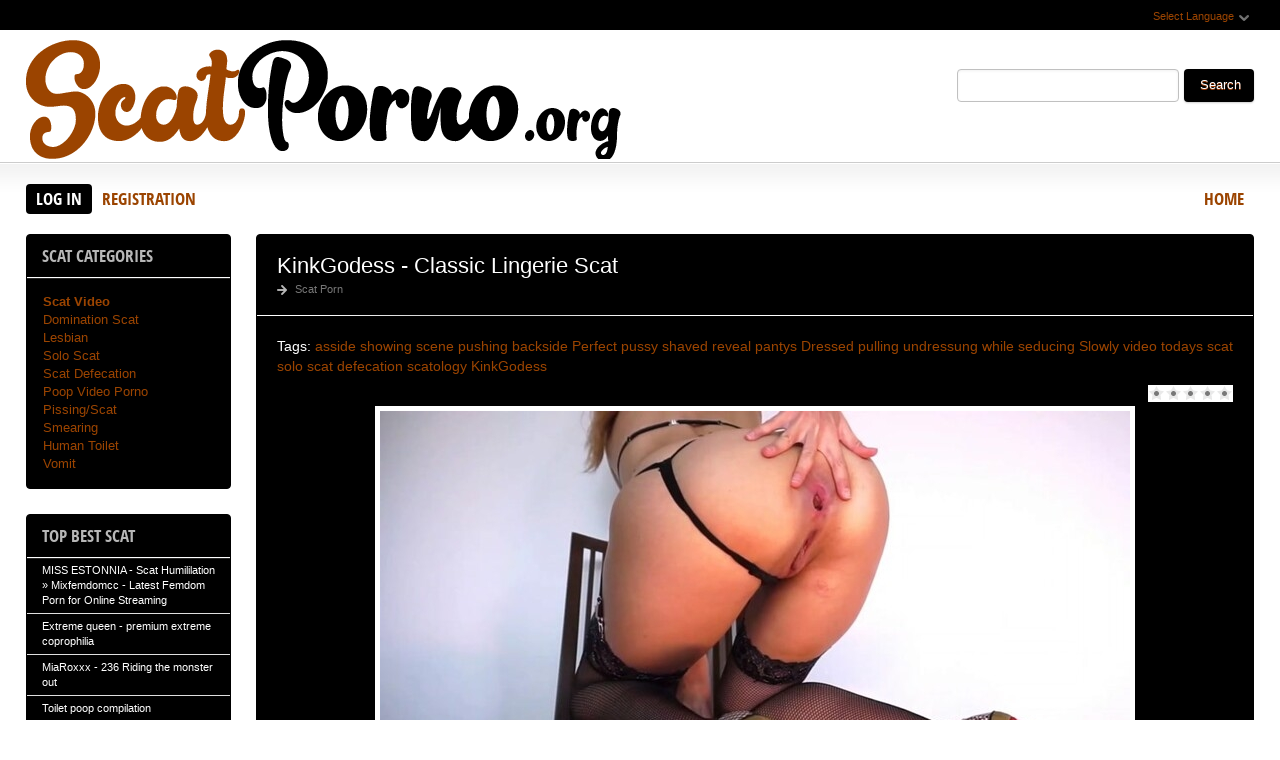

--- FILE ---
content_type: text/html; charset=utf-8
request_url: https://scatporno.org/porno-scat/9778-kinkgodess-classic-lingerie-scat.html
body_size: 7364
content:
<!DOCTYPE html PUBLIC "-//W3C//DTD XHTML 1.0 Transitional//EN" "http://www.w3.org/TR/xhtml1/DTD/xhtml1-transitional.dtd">
<html xmlns="http://www.w3.org/1999/xhtml" xml:lang="ru" lang="ru">
    <head>
        <meta http-equiv="Content-Type" content="text/html; charset=utf-8" />
<title>Download KinkGodess  - Classic Lingerie Scat In HD</title>
<meta name="description" content="Info Year: 2022 Genre: asside, showing, scene, pushing, backside, Perfect, pussy, shaved, reveal, pantys, Dressed, pulling, undressung, while, seducing, Slowly, video, todays, scat solo, scat," />
<meta name="keywords" content="asside, showing, scene, pushing, backside, Perfect, pussy, shaved, reveal, pantys, Dressed, pulling, undressung, while, seducing, Slowly, video, todays, scat solo, scat, defecation, scatology, KinkGodess" />
<meta name="generator" content="DataLife Engine (http://dle-news.ru)" />
<meta property="og:site_name" content="Scat Porno Download - New Scat Video In FullHD Quality: ScatPorno.org" />
<meta property="og:type" content="article" />
<meta property="og:title" content="KinkGodess  - Classic Lingerie Scat" />
<meta property="og:url" content="https://scatporno.org/porno-scat/9778-kinkgodess-classic-lingerie-scat.html" />
<meta name="news_keywords" content="asside, showing, scene, pushing, backside, Perfect, pussy, shaved, reveal, pantys, Dressed, pulling, undressung, while, seducing, Slowly, video, todays, scat solo, scat, defecation, scatology, KinkGodess" />
<meta property="og:image" content="http://scatporno.org/uploads/posts/2022-08/1659603124_5231_scatporno_org.jpg" />
<link rel="search" type="application/opensearchdescription+xml" href="https://scatporno.org/engine/opensearch.php" title="Scat Porno Download - New Scat Video In FullHD Quality: ScatPorno.org" />
<script type="text/javascript" src="/engine/classes/js/jquery.js"></script>
<script type="text/javascript" src="/engine/classes/js/jqueryui.js"></script>
<script type="text/javascript" src="/engine/classes/js/dle_js.js"></script>
<script type="text/javascript" src="/engine/classes/masha/masha.js"></script>
<link media="screen" href="/engine/editor/css/default.css" type="text/css" rel="stylesheet" />
        <link rel="shortcut icon" href="/templates/x1/images/favicon.png" />
        <link media="screen" href="/templates/x1/style/styles.css" type="text/css" rel="stylesheet" />
        <link media="screen" href="/templates/x1/style/engine.css" type="text/css" rel="stylesheet" />
        <link media="screen" href="/templates/x1/fonts/opensans.css" type="text/css" rel="stylesheet">
        <meta name="google-site-verification" content="hvBM8Mq5VqfgI2gyUmt2eOKa6_Fdox9YsghSgL-Lsiw" />
        <script type="text/javascript" src="/templates/x1/js/libs.js"></script>
        <script type="text/javascript" src="/templates/x1/js/jquery.elegantcarousel.min_ob.js"></script>
        <meta content="284713" name="takefilelink">
    </head>
    <body>
        <script type="text/javascript">
<!--
var dle_root       = '/';
var dle_admin      = '';
var dle_login_hash = '34f17c4d10082b2a24ee4dcdc118cc809f070052';
var dle_group      = 5;
var dle_skin       = 'x1';
var dle_wysiwyg    = '1';
var quick_wysiwyg  = '0';
var dle_act_lang   = ["Yes", "No", "Enter", "Cancel", "Save", "Delete", "Loading. Please, wait..."];
var menu_short     = 'Quick edit';
var menu_full      = 'Full edit';
var menu_profile   = 'View profile';
var menu_send      = 'Send message';
var menu_uedit     = 'Admin Center';
var dle_info       = 'Information';
var dle_confirm    = 'Confirm';
var dle_prompt     = 'Enter the information';
var dle_req_field  = 'Please fill in all the required fields';
var dle_del_agree  = 'Are you sure you want to delete it? This action cannot be undone';
var dle_spam_agree = 'Are you sure you want to mark the user as a spammer? This will remove all his comments';
var dle_complaint  = 'Enter the text of your complaint to the Administration:';
var dle_big_text   = 'Highlighted section of text is too large.';
var dle_orfo_title = 'Enter a comment to the detected error on the page for Administration ';
var dle_p_send     = 'Send';
var dle_p_send_ok  = 'Notification has been sent successfully ';
var dle_save_ok    = 'Changes are saved successfully. Refresh the page?';
var dle_reply_title= 'Reply to the comment';
var dle_tree_comm  = '0';
var dle_del_news   = 'Delete article';
var dle_sub_agree  = 'Do you really want to subscribe to this article’s comments?';
var allow_dle_delete_news   = false;
var dle_search_delay   = false;
var dle_search_value   = '';
jQuery(function($){
FastSearch();
});
//-->
</script>
        <div id="pagebg" class="fixsize modefx">
            <div id="topbar">
                <div class="whline">
                    <div class="wrp">
                        <div id="langs">
                            <span class="sel-lang">Select Language<b class="ico">^</b>
                            </span>
                            <noindex>
                                <ul class="langs">
                                    <li>
                                        <a rel="nofollow" href="https://translate.google.com/translate?u=http://scatporno.org&amp;langpair=ru|de">
                                            <img title="Deutsch" alt="Deutsch" src="/templates/x1/images/lang/germany.png">
                                        </a>
                                    </li>
                                    <li>
                                        <a rel="nofollow" href="https://translate.google.com/translate?u=http://scatporno.org&amp;langpair=eng|ru">
                                            <img title="Russian" alt="Russian" src="/templates/x1/images/lang/russian.png">
                                        </a>
                                    </li>
                                    <li><a rel="nofollow" href="https://translate.google.com/translate?u=http://scatporno.org&amp;langpair=ru|fr">
                                        <img title="French" alt="French" src="/templates/x1/images/lang/france.png">
                                        </a>
                                    </li>
                                    <li>
                                        <a rel="nofollow" href="https://translate.google.com/translate?u=http://scatporno.org&amp;langpair=ru|it">
                                            <img title="Italian" alt="Italian" src="/templates/x1/images/lang/italy.png">
                                        </a>
                                    </li>
                                    <li>
                                        <a rel="nofollow" href="https://translate.google.com/translate?u=http://scatporno.org&amp;langpair=ru|ar">
                                            <img title="Arabic" alt="Arabic" src="/templates/x1/images/lang/arabia.png">
                                        </a>
                                    </li>
                                    <li>
                                        <a rel="nofollow" href="https://translate.google.com/translate?u=http://scatporno.org&amp;langpair=ru|zh-CN">
                                            <img title="Chinesse" alt="Chinese" src="/templates/x1/images/lang/china.png">
                                        </a>
                                    </li>
                                    <li>
                                        <a rel="nofollow" href="https://translate.google.com/translate?u=http://scatporno.org&amp;langpair=ru|zh-TW">
                                            <img title="Taiwan" alt="Taiwan" src="/templates/x1/images/lang/taiwan.png">
                                        </a>
                                    </li>
                                    <li>
                                        <a rel="nofollow" href="https://translate.google.com/translate?u=http://scatporno.org&amp;langpair=ru|nl">
                                            <img title="Nederlands" alt="Nederlands" src="/templates/x1/images/lang/netherlands.png">
                                        </a>
                                    </li>
                                    <li>
                                        <a rel="nofollow" href="https://translate.google.com/translate?u=http://scatporno.org&amp;langpair=ru|ja">
                                            <img title="Japanese" alt="Japanese" src="/templates/x1/images/lang/japan.png">
                                        </a>
                                    </li>
                                   <li>
                                       <a rel="nofollow" href="https://translate.google.com/translate?u=http://scatporno.org&amp;langpair=ru|ko">
                                           <img title="Korean" alt="Korean" src="/templates/x1/images/lang/korea.png">
                                       </a>
                                    </li>
                                    <li>
                                        <a rel="nofollow" href="https://translate.google.com/translate?u=http://scatporno.org&amp;langpair=ru|es">
                                            <img title="Spain" alt="Spain" src="/templates/x1/images/lang/spain.png">
                                        </a>
                                    </li>
                                    <li>
                                        <a rel="nofollow" href="https://translate.google.com/translate?u=http://scatporno.org&amp;langpair=ru|pt">
                                            <img title="Portugues" alt="Portugues" src="/templates/x1/images/lang/portugal.png">
                                        </a>
                                    </li>
                                </ul>
                            </noindex>
                        </div>
                        
                    </div>
                </div>
            </div>
            <div id="header">
                <div class="wrp">
                    <h1 class="logo"><a class="thd" href="/" title="ScatPorno - Scat Video Porno Download Free">ScatPorno.org - Extreme Scat Porno Download</a></h1>
                    <form id="searchbar" method="post" action="">
                        <input type="hidden" name="do" value="search">
                        <input type="hidden" name="subaction" value="search">
                        <input id="story" name="story" value="" type="text">
                        <button class="btn" type="submit">Search</button>
                    </form>
                </div>
            </div>
          <div id="toolbar">
                <div class="wrp imfont clrfix">
                    

<span class="lgbox">
    <a class="lg-btn" id="loginbtn" href="#">Log in</a>
    <a href="https://scatporno.org/index.php?do=register">Registration</a>
</span>
<div id="logindialog" title="Log in" style="display:none;">
    <form method="post" action="">
        <div class="logform">
            <div class="lfield"><label for="login_name">Login:</label><input type="text" name="login_name" id="login_name"></div>
            <div class="lfield lfpas"><label for="login_password">Password:</label><input type="password" name="login_password" id="login_password"><a href="http://scatfuck.org/index.php?do=lostpassword">Forgot?</a></div>
            <div class="checkbox"><input type="checkbox" name="login_not_save" id="login_not_save" value="1"> <label for="login_not_save">Do not remember</label></div>
            <div class="lggrfield"><button class="fbutton" onclick="submit();" type="submit" title="Login">Login</button><input name="login" type="hidden" id="login" value="submit"></div>
        </div>
    </form>
</div>

                    <ul class="hmenu">
                        <li><a href="/">Home</a></li>
                        
                    </ul>
                </div>
            </div>     
            <div class="wrp">
                <div class="clrfix" id="content">
                    <div id="midside" class="rcol">
                        
                       
                        
                     
                        <div id='dle-content'><div class="fstory box">
    <div class="storyhead">
        <h1 class="shead">KinkGodess  - Classic Lingerie Scat</h1>
        <div class="ratingfull"><div id='ratig-layer-9778'><div class="rating">
		<ul class="unit-rating">
		<li class="current-rating" style="width:0%;">0</li>
		<li><a href="#" title="Useless" class="r1-unit" onclick="doRate('1', '9778'); return false;">1</a></li>
		<li><a href="#" title="Poor" class="r2-unit" onclick="doRate('2', '9778'); return false;">2</a></li>
		<li><a href="#" title="Fair" class="r3-unit" onclick="doRate('3', '9778'); return false;">3</a></li>
		<li><a href="#" title="Good" class="r4-unit" onclick="doRate('4', '9778'); return false;">4</a></li>
		<li><a href="#" title="Excellent" class="r5-unit" onclick="doRate('5', '9778'); return false;">5</a></li>
		</ul>
</div></div></div>
        <p class="link-cat"><a href="https://scatporno.org/porno-scat/">Scat Porn</a></p>
    </div>
    <div class="scont clrfix">
        Tags: <span><a href="https://scatporno.org/tags/asside/">asside</a></span> <span><a href="https://scatporno.org/tags/showing/">showing</a></span> <span><a href="https://scatporno.org/tags/scene/">scene</a></span> <span><a href="https://scatporno.org/tags/pushing/">pushing</a></span> <span><a href="https://scatporno.org/tags/backside/">backside</a></span> <span><a href="https://scatporno.org/tags/Perfect/">Perfect</a></span> <span><a href="https://scatporno.org/tags/pussy/">pussy</a></span> <span><a href="https://scatporno.org/tags/shaved/">shaved</a></span> <span><a href="https://scatporno.org/tags/reveal/">reveal</a></span> <span><a href="https://scatporno.org/tags/pantys/">pantys</a></span> <span><a href="https://scatporno.org/tags/Dressed/">Dressed</a></span> <span><a href="https://scatporno.org/tags/pulling/">pulling</a></span> <span><a href="https://scatporno.org/tags/undressung/">undressung</a></span> <span><a href="https://scatporno.org/tags/while/">while</a></span> <span><a href="https://scatporno.org/tags/seducing/">seducing</a></span> <span><a href="https://scatporno.org/tags/Slowly/">Slowly</a></span> <span><a href="https://scatporno.org/tags/video/">video</a></span> <span><a href="https://scatporno.org/tags/todays/">todays</a></span> <span><a href="https://scatporno.org/tags/scat+solo/">scat solo</a></span> <span><a href="https://scatporno.org/tags/scat/">scat</a></span> <span><a href="https://scatporno.org/tags/defecation/">defecation</a></span> <span><a href="https://scatporno.org/tags/scatology/">scatology</a></span> <span><a href="https://scatporno.org/tags/KinkGodess/">KinkGodess</a></span>
        <div class="scont oblozhka">
          	<div style="text-align:center;"><!--dle_image_begin:http://scatporno.org/uploads/posts/2022-08/1659603124_5231_scatporno_org.jpg|--><img src="/uploads/posts/2022-08/1659603124_5231_scatporno_org.jpg" style="max-width:100%;" alt="KinkGodess  - Classic Lingerie Scat"><!--dle_image_end--></div><br><u>Info</u><br><b>Year:</b> 2022<br><b>Genre:</b> asside, showing, scene, pushing, backside, Perfect, pussy, shaved, reveal, pantys, Dressed, pulling, undressung, while, seducing, Slowly, video, todays, scat solo, scat, defecation, scatology<br><br><b>Duration:</b> 00:06:15<br><br><u>File</u><br><b>Format:</b> MPEG-4<br><b>Quality:</b> FullHD<br><b>Video: </b> 1920x1080<br><b>Size:</b> 461 MB<br><br><!--dle_leech_begin--><a href="https://scatporno.org/engine/go.php?url=aHR0cHM6Ly9pMTIwLmZhc3RwaWMub3JnL2JpZy8yMDIyLzA4MDQvMzkvODdkOGVlMDYwZGYwN2IxYTVmNTdmYWIzOTY0YTU1MzkuanBn" target="_blank"><!--dle_image_begin:https://i120.fastpic.org/thumb/2022/0804/39/87d8ee060df07b1a5f57fab3964a5539.jpeg|--><img src="https://i120.fastpic.org/thumb/2022/0804/39/87d8ee060df07b1a5f57fab3964a5539.jpeg" style="max-width:100%;" alt=""><!--dle_image_end--></a><!--dle_leech_end--><br><br>		<div id="f52b43f6e0e444510cf55c5869d8d06b">
			<button data-hash="f52b43f6e0e444510cf55c5869d8d06b" class="show_quote" title="download"></button>
		</div>
            <center><a href="https://shitting.takefile.link/premium284713.html" target="_blank"><img src="https://takefile.link/promo/takefile72890.gif" alt="TakeFile.link"/></a></center>
        </div>
    </div>
    <div class="storyfoot clrfix">
        <ul class="sinfo">
            <li class="argnick"><b class="ico">*</b><a onclick="ShowProfile('admin2', 'https://scatporno.org/user/admin2/', '0'); return false;" href="https://scatporno.org/user/admin2/">admin2</a></li>
            <li class="argviews"><b class="ico">*</b>962</li>
            <li class="argdate"><b class="ico">*</b>4-08-2022, 04:51</li>
            <li class="moderico edit"></li>
        </ul>
    </div>
</div>
<div class="hsep"> </div>

<div class="berrors">
	Dear visitor, you went to the site as unregistered user.<br />
	We encourage you to <a href="/index.php?do=register">register</a> or enter the site under your name.
</div>


<div class="box relatednews">
    <h3 class="imfont">Related <span>Videos</span></h3>
    <div class="mcont">
        <ul class="related clrfix">
           <li>
    <a href="https://scatporno.org/porno-scat/9734-kinkgodess-morning-nuggets.html" title="KinkGodess  - Morning Nuggets">
        <span class="rn-img">
            <img src="/uploads/posts/2022-07/1658061270_2111_scatporno_org.jpg" alt="KinkGodess  - Morning Nuggets">
            <b class="thd play">Download Free</b>
        </span>
        <b class="rn-title">KinkGodess  - Morning Nuggets</b>
    </a>
</li><li>
    <a href="https://scatporno.org/porno-scat/9686-kinkgodess-wet-masturbation-and-scat.html" title="KinkGodess  - Wet masturbation and scat">
        <span class="rn-img">
            <img src="/uploads/posts/2022-06/1656479365_711_scatporno_org.jpg" alt="KinkGodess  - Wet masturbation and scat">
            <b class="thd play">Download Free</b>
        </span>
        <b class="rn-title">KinkGodess  - Wet masturbation and scat</b>
    </a>
</li><li>
    <a href="https://scatporno.org/porno-scat/9647-kinkgodess-black-amp-gold-scat.html" title="KinkGodess  - Black &amp; Gold Scat">
        <span class="rn-img">
            <img src="/uploads/posts/2022-06/1655024595_2011_scatporno_org.jpg" alt="KinkGodess  - Black &amp; Gold Scat">
            <b class="thd play">Download Free</b>
        </span>
        <b class="rn-title">KinkGodess  - Black &amp; Gold Scat</b>
    </a>
</li><li>
    <a href="https://scatporno.org/porno-scat/9643-kinkgodess-black-lingerie-scat.html" title="KinkGodess  - Black Lingerie Scat">
        <span class="rn-img">
            <img src="/uploads/posts/2022-06/1655024498_341_scatporno_org.jpg" alt="KinkGodess  - Black Lingerie Scat">
            <b class="thd play">Download Free</b>
        </span>
        <b class="rn-title">KinkGodess  - Black Lingerie Scat</b>
    </a>
</li><li>
    <a href="https://scatporno.org/porno-scat/5937-lady-caca-shit-fuck-my-shaved-pussy.html" title="lady caca - Shit fuck my shaved pussy">
        <span class="rn-img">
            <img src="/uploads/posts/2018-12/1545248500_11_scatporno_org.jpg" alt="lady caca - Shit fuck my shaved pussy">
            <b class="thd play">Download Free</b>
        </span>
        <b class="rn-title">lady caca - Shit fuck my shaved pussy</b>
    </a>
</li><li>
    <a href="https://scatporno.org/porno-scat/1679-shiho-aoi-shaved-pussy-unleashed-a-scat-sampm-anal-fuck-extravaganza-web-dlrip.html" title="Shiho Aoi - Shaved Pussy Unleashed! A Scat S&amp;M Anal Fuck Extravaganza [WEB-DLRip]">
        <span class="rn-img">
            <img src="/uploads/posts/2018-09/1537703159_4121_scatporno_org.jpg" alt="Shiho Aoi - Shaved Pussy Unleashed! A Scat S&amp;M Anal Fuck Extravaganza [WEB-DLRip]">
            <b class="thd play">Download Free</b>
        </span>
        <b class="rn-title">Shiho Aoi - Shaved Pussy Unleashed! A Scat S&amp;M Anal Fuck Extravaganza [WEB-DLRip]</b>
    </a>
</li>
        </ul>
    </div>
</div>

<div class="box">
    <!--dleaddcomments-->
    <!--dlecomments-->
    <!--dlenavigationcomments-->
</div></div>
                    </div>
                    <div id="sidebar" class="lcol">
    <div class="box">
        <h3 class="imfont">Scat Categories</h3>
        <div class="bcont">
        
            <ul class="vmenu">
               
                 <li><a href="/porno-scat/"><b>Scat Video</b></a></li> 
                
                
             <li><a href="/tags/Femdom/" title="Domination Scat">Domination Scat</a> 
             <li><a href="/tags/Lesbian/" title="Scat Lesbian">Lesbian</a></li>      
             <li><a href="/tags/Solo/" title="Solo Scat">Solo Scat</a></li>
             <li><a href="/tags/Defecation/" title="Defecation Video">Scat Defecation</a></li>  
             <li><a href="/tags/Poop/" title="Poop Porn">Poop Video Porno</a></li>
             <li><a href="/tags/Pissing/" title="Scat Pissing Porn">Pissing/Scat</a></li>
             <li><a href="/tags/Smearing/" title="Smearing Porn Scat">Smearing</a></li>
             <li><a href="/tags/human+toilet/" title="Human Toilet Scat">Human Toilet</a></li>
             <li><a href="/tags/Vomit/" title="Vomit Porn">Vomit</a></li></ul>
             
          </div>
           
       
    
    
        
    </div>
    
    <div class="box topnews">
        <h3 class="imfont">Top Best Scat</h3>
        <ul>
           <li><a href="https://scatporno.org/porno-scat/18584-miss-estonnia-scat-humililation-mixfemdomcc-latest-femdom-porn-for-online-streaming.html">MISS ESTONNIA - Scat Humililation » Mixfemdomcc - Latest Femdom Porn for Online Streaming</a></li><li><a href="https://scatporno.org/porno-scat/18374-extreme-queen-premium-extreme-coprophilia.html">Extreme queen - premium extreme coprophilia</a></li><li><a href="https://scatporno.org/porno-scat/18472-miaroxxx-236-riding-the-monster-out.html">MiaRoxxx - 236 Riding the monster out</a></li><li><a href="https://scatporno.org/porno-scat/18667-toilet-poop-compilation.html">Toilet poop compilation</a></li><li><a href="https://scatporno.org/porno-scat/18391-mistress-mystique-real-housewife-of-scattown-feeding-you-shit-p1.html">Mistress Mystique - Real Housewife Of Scattown Feeding You Shit P1</a></li><li><a href="https://scatporno.org/porno-scat/18663-open-mess-on-a-lovely-afternoon.html">Open mess on a lovely afternoon</a></li><li><a href="https://scatporno.org/porno-scat/18505-gymbunnypoops-dirty-sex-massive-shit-cumshots-x.html">GymBunnyPoops - Dirty sex, MASSIVE shit + cumshots x</a></li><li><a href="https://scatporno.org/porno-scat/18656-scatlesbi-piss-and-shit-at-the-same-time.html">Scatlesbi Piss And Shit At The Same Time</a></li><li><a href="https://scatporno.org/porno-scat/18570-miaroxxx-201-big-morning-closeup-turd.html">MiaRoxxx - 201 BIG morning closeup turd!</a></li><li><a href="https://scatporno.org/porno-scat/18403-miss-lith-domina-scat-piss-and-farts-2-p1.html">Miss Lith Domina - Scat Piss And Farts 2 P1</a></li><li><a href="https://scatporno.org/porno-scat/18573-kaitlyn-katsaros-rough-fuck-in-cowshit-fhd.html">Kaitlyn Katsaros - Rough Fuck In Cowshit Fhd</a></li><li><a href="https://scatporno.org/porno-scat/18371-layla-lee-laylas-a-pegging-scat-slut-mixfemdomcc-latest-femdom-porn-for-online-streaming.html">LAYLA LEE - Layla’s A Pegging Scat Slut! » Mixfemdomcc - Latest Femdom Porn for Online Streaming</a></li>
        </ul>
        
    </div>   
     <ul class="vmenu">
           <a href="https://javscat.net/" target="_blank" rel="dofollow"><strong>Jav Scat</strong>
       <br>
   </a>

<a href="https://scatlife.net/" target="_blank" rel="dofollow"><strong>Scat Porn</strong>
       <br>
   </a>
<a href="http://shitjav.com/" target="_blank" rel="dofollow"><strong>Jav Scat Download</strong>
       <br>
   </a>
<a href="https://scathd.org/" target="_blank" rel="dofollow"><strong>Toilet Slave</strong>
       <br>
   </a>
<a href="https://javscatting.com/" target="_blank" rel="dofollow"><strong>Sex Scat Jav</strong>
       <br>
   </a>
<a href="http://scat-japan.com/" target="_blank" rel="dofollow"><strong>Scat Japan</strong>
       <br>
   </a>
<a href="https://scat-video.org/" target="_blank" rel="dofollow"><strong>Scat Video</strong>
       <br>
   </a>
<a href="https://pornjoy.org/" target="_blank" rel="dofollow"><strong>Porn Tube</strong>
       <br>
   </a>
         <a href="https://xfaps.org/" target="_blank"><strong>XFaps.org</strong></a>
                            <br>
                     <a href="https://josporn.net/" target="_blank"><strong>JosPorn.net</strong></a>     
                   <br>
                     <a href="https://xfantazy.org/" target="_blank"><strong>XFantazy.org</strong></a>   
             </ul>
</div>
                </div>
            </div>
            <div id="footer">
                <div class="whline">
                    <div class="wrp">
                        <div class="ftags"><span class="clouds_xsmall"><a href="https://scatporno.org/tags/2019/" title="Publication found: 590">2019</a></span> <span class="clouds_xsmall"><a href="https://scatporno.org/tags/2020/" title="Publication found: 1345">2020</a></span> <span class="clouds_small"><a href="https://scatporno.org/tags/amateurs+scat/" title="Publication found: 1945">amateurs scat</a></span> <span class="clouds_xsmall"><a href="https://scatporno.org/tags/Couples/" title="Publication found: 666">Couples</a></span> <span class="clouds_medium"><a href="https://scatporno.org/tags/defecation/" title="Publication found: 3272">defecation</a></span> <span class="clouds_small"><a href="https://scatporno.org/tags/Dirty+Anal/" title="Publication found: 2206">Dirty Anal</a></span> <span class="clouds_xsmall"><a href="https://scatporno.org/tags/Domination/" title="Publication found: 572">Domination</a></span> <span class="clouds_xsmall"><a href="https://scatporno.org/tags/Duration/" title="Publication found: 768">Duration</a></span> <span class="clouds_xsmall"><a href="https://scatporno.org/tags/Eat+Shit/" title="Publication found: 639">Eat Shit</a></span> <span class="clouds_xsmall"><a href="https://scatporno.org/tags/Enema/" title="Publication found: 576">Enema</a></span> <span class="clouds_xsmall"><a href="https://scatporno.org/tags/Farting/" title="Publication found: 569">Farting</a></span> <span class="clouds_xsmall"><a href="https://scatporno.org/tags/Femdom/" title="Publication found: 924">Femdom</a></span> <span class="clouds_xsmall"><a href="https://scatporno.org/tags/Femdom+Scat/" title="Publication found: 1067">Femdom Scat</a></span> <span class="clouds_xsmall"><a href="https://scatporno.org/tags/Fetish/" title="Publication found: 705">Fetish</a></span> <span class="clouds_xsmall"><a href="https://scatporno.org/tags/Format/" title="Publication found: 923">Format</a></span> <span class="clouds_small"><a href="https://scatporno.org/tags/FullHD/" title="Publication found: 2148">FullHD</a></span> <span class="clouds_xsmall"><a href="https://scatporno.org/tags/Genre/" title="Publication found: 823">Genre</a></span> <span class="clouds_xsmall"><a href="https://scatporno.org/tags/Groups/" title="Publication found: 583">Groups</a></span> <span class="clouds_xsmall"><a href="https://scatporno.org/tags/https/" title="Publication found: 944">https</a></span> <span class="clouds_small"><a href="https://scatporno.org/tags/Kaviar+Scat/" title="Publication found: 2133">Kaviar Scat</a></span> <span class="clouds_xsmall"><a href="https://scatporno.org/tags/Lesbian/" title="Publication found: 848">Lesbian</a></span> <span class="clouds_xsmall"><a href="https://scatporno.org/tags/Lesbian+Scat/" title="Publication found: 942">Lesbian Scat</a></span> <span class="clouds_xsmall"><a href="https://scatporno.org/tags/Pee/" title="Publication found: 598">Pee</a></span> <span class="clouds_small"><a href="https://scatporno.org/tags/Piss/" title="Publication found: 1808">Piss</a></span> <span class="clouds_xsmall"><a href="https://scatporno.org/tags/Pissing/" title="Publication found: 1131">Pissing</a></span> <span class="clouds_xsmall"><a href="https://scatporno.org/tags/Poo/" title="Publication found: 1523">Poo</a></span> <span class="clouds_small"><a href="https://scatporno.org/tags/Poop/" title="Publication found: 2593">Poop</a></span> <span class="clouds_xsmall"><a href="https://scatporno.org/tags/Poop+Smear/" title="Publication found: 549">Poop Smear</a></span> <span class="clouds_small"><a href="https://scatporno.org/tags/Poop+Videos/" title="Publication found: 2841">Poop Videos</a></span> <span class="clouds_xsmall"><a href="https://scatporno.org/tags/Pooping/" title="Publication found: 642">Pooping</a></span> <span class="clouds_small"><a href="https://scatporno.org/tags/pooping+girls/" title="Publication found: 2175">pooping girls</a></span> <span class="clouds_xsmall"><a href="https://scatporno.org/tags/quality/" title="Publication found: 944">quality</a></span> <span class="clouds_xlarge"><a href="https://scatporno.org/tags/Scat/" title="Publication found: 5557">Scat</a></span> <span class="clouds_small"><a href="https://scatporno.org/tags/scat+girls/" title="Publication found: 2153">scat girls</a></span> <span class="clouds_small"><a href="https://scatporno.org/tags/scat+porn/" title="Publication found: 2324">scat porn</a></span> <span class="clouds_small"><a href="https://scatporno.org/tags/Scat+Solo/" title="Publication found: 2219">Scat Solo</a></span> <span class="clouds_xsmall"><a href="https://scatporno.org/tags/scat+swallow/" title="Publication found: 556">scat swallow</a></span> <span class="clouds_small"><a href="https://scatporno.org/tags/scatology/" title="Publication found: 2779">scatology</a></span> <span class="clouds_xsmall"><a href="https://scatporno.org/tags/scatting+domination/" title="Publication found: 652">scatting domination</a></span> <span class="clouds_medium"><a href="https://scatporno.org/tags/Shit/" title="Publication found: 3380">Shit</a></span> <span class="clouds_xsmall"><a href="https://scatporno.org/tags/Shitting/" title="Publication found: 1711">Shitting</a></span> <span class="clouds_small"><a href="https://scatporno.org/tags/shitting+ass/" title="Publication found: 2068">shitting ass</a></span> <span class="clouds_small"><a href="https://scatporno.org/tags/Shitting+Girls/" title="Publication found: 2205">Shitting Girls</a></span> <span class="clouds_xsmall"><a href="https://scatporno.org/tags/Smearing/" title="Publication found: 1494">Smearing</a></span> <span class="clouds_xsmall"><a href="https://scatporno.org/tags/Solo/" title="Publication found: 1518">Solo</a></span> <span class="clouds_xsmall"><a href="https://scatporno.org/tags/takefile/" title="Publication found: 877">takefile</a></span> <span class="clouds_xsmall"><a href="https://scatporno.org/tags/Toilet+Slavery/" title="Publication found: 999">Toilet Slavery</a></span> <span class="clouds_xsmall"><a href="https://scatporno.org/tags/Video/" title="Publication found: 1018">Video</a></span> <span class="clouds_xsmall"><a href="https://scatporno.org/tags/videos/" title="Publication found: 741">videos</a></span> <span class="clouds_xsmall"><a href="https://scatporno.org/tags/Vomit/" title="Publication found: 1431">Vomit</a></span><div class="tags_more"><a href="https://scatporno.org/tags/">Show all tags</a></div><br><br></div>
                        <noindex><!--LiveInternet counter--><script type="text/javascript">
document.write("<a href='//www.liveinternet.ru/click' "+
"target=_blank><img src='//counter.yadro.ru/hit?t50.6;r"+
escape(document.referrer)+((typeof(screen)=="undefined")?"":
";s"+screen.width+"*"+screen.height+"*"+(screen.colorDepth?
screen.colorDepth:screen.pixelDepth))+";u"+escape(document.URL)+
";h"+escape(document.title.substring(0,150))+";"+Math.random()+
"' alt='' title='LiveInternet' "+
"border='0' width='0' height='0'><\/a>")
</script><!--/LiveInternet--></noindex>    
                        <div class="hsep"></div>
                        <ul class="fmenu"> 
                         
                        </ul>
                        <a href="/" class="copyright" id="upper">::Top::</a>
                    </div>
                </div>
            </div>
        </div>
        <div class="ui-dialog ui-widget ui-widget-content ui-corner-all ui-draggable" tabindex="-1" style="display: none; outline: 0px; z-index: 1000;" role="dialog" aria-labelledby="ui-id-2">
            <div class="ui-dialog-titlebar ui-widget-header ui-corner-all ui-helper-clearfix">
                <span id="ui-id-2" class="ui-dialog-title">Release Calendar</span>
                <a href="#" class="ui-dialog-titlebar-close ui-corner-all" role="button">
                    <span class="ui-icon ui-icon-closethick">close</span>
                </a>
            </div>
            <div id="rel-cal-box" style="" class="ui-dialog-content ui-widget-content">
                <div class="cal-box">
                    <h3 class="imfont">Calendar</h3>
                    <div id="calendar-layer">
                        
                    </div>
                </div>
                <div class="arh-box">
                    <h3 class="imfont">Archives</h3>
                    
                </div>
                <div class="clr"></div>
            </div>
        </div>
<script>$(document).on('click','.show_quote',function(e){
	e.preventDefault();
	var $this = $(this);
	$.post( dle_root + 'engine/ajax/show_quotes.php', {id: $this.data('id'), hash: $this.data('hash')}, function(d){
		$this.replaceWith(d);
	})
})</script>
    <script defer src="https://static.cloudflareinsights.com/beacon.min.js/vcd15cbe7772f49c399c6a5babf22c1241717689176015" integrity="sha512-ZpsOmlRQV6y907TI0dKBHq9Md29nnaEIPlkf84rnaERnq6zvWvPUqr2ft8M1aS28oN72PdrCzSjY4U6VaAw1EQ==" data-cf-beacon='{"version":"2024.11.0","token":"f5ed6a89042c449398bc7d33a21de9b3","r":1,"server_timing":{"name":{"cfCacheStatus":true,"cfEdge":true,"cfExtPri":true,"cfL4":true,"cfOrigin":true,"cfSpeedBrain":true},"location_startswith":null}}' crossorigin="anonymous"></script>
</body>
</html>
<!-- DataLife Engine Copyright SoftNews Media Group (http://dle-news.ru) -->
